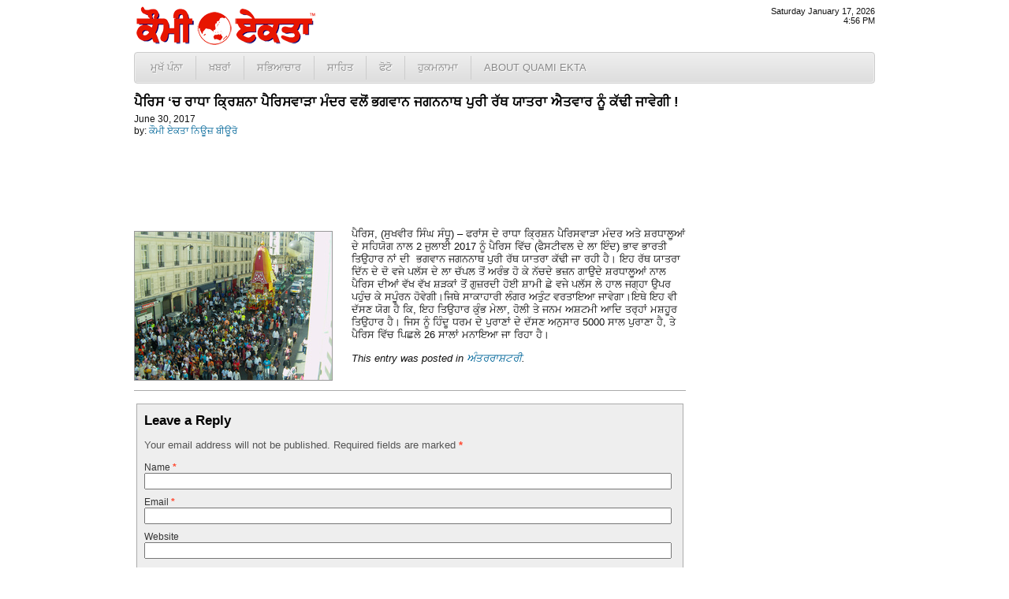

--- FILE ---
content_type: text/html; charset=UTF-8
request_url: http://www.quamiekta.com/2017/06/30/36961/
body_size: 5086
content:
<!DOCTYPE html PUBLIC "-//W3C//DTD XHTML 1.0 Transitional//EN" "http://www.w3.org/TR/xhtml1/DTD/xhtml1-transitional.dtd">
<html xmlns="http://www.w3.org/1999/xhtml">
<head>
<meta http-equiv="Content-Type" content="text/html; charset=UTF-8"/>
<title>ਪੈਰਿਸ &#8216;ਚ ਰਾਧਾ ਕ੍ਰਿਸ਼ਨਾ ਪੈਰਿਸਵਾੜਾ ਮੰਦਰ ਵਲੋਂ ਭਗਵਾਨ ਜਗਨਨਾਥ ਪੁਰੀ ਰੱਥ ਯਾਤਰਾ ਐਤਵਾਰ ਨੂੰ ਕੱਢੀ ਜਾਵੇਗੀ ! | Punjab News - Quami Ekta Punjabi Newspaper (ਕੌਮੀ ਏਕਤਾ)</title>
<link rel="profile" href="http://gmpg.org/xfn/11" />
<link rel="stylesheet" type="text/css" media="all" href="http://cdn1.quamiekta.com/wp-content/themes/lok_zine/style.gz.css" />
<link rel="pingback" href="http://www.quamiekta.com/xmlrpc.php" />

<!-- SEO Ultimate (http://www.seodesignsolutions.com/wordpress-seo/) -->
	<link rel="canonical" href="http://www.quamiekta.com/2017/06/30/36961/" />
	<meta property="og:type" content="article" xmlns:og="http://ogp.me/ns#" />
	<meta property="og:title" content="ਪੈਰਿਸ &#8216;ਚ ਰਾਧਾ ਕ੍ਰਿਸ਼ਨਾ ਪੈਰਿਸਵਾੜਾ ਮੰਦਰ ਵਲੋਂ ਭਗਵਾਨ ਜਗਨਨਾਥ ਪੁਰੀ ਰੱਥ ਯਾਤਰਾ ਐਤਵਾਰ ਨੂੰ ਕੱਢੀ ਜਾਵੇਗੀ !" xmlns:og="http://ogp.me/ns#" />
	<meta property="og:url" content="http://www.quamiekta.com/2017/06/30/36961/" xmlns:og="http://ogp.me/ns#" />
	<meta property="og:image" content="http://www.quamiekta.com/wp-content/uploads/2017/06/rath-photo.resized1.jpg" xmlns:og="http://ogp.me/ns#" />
	<meta property="article:published_time" content="2017-06-30" />
	<meta property="article:modified_time" content="2017-06-30" />
	<meta property="article:author" content="http://www.quamiekta.com/author/newsbureau/" />
	<meta property="article:section" content="ਅੰਤਰਰਾਸ਼ਟਰੀ" />
	<meta property="og:site_name" content="Punjab News - Quami Ekta Punjabi Newspaper (ਕੌਮੀ ਏਕਤਾ)" xmlns:og="http://ogp.me/ns#" />
	<meta name="twitter:card" content="summary" />
<!-- /SEO Ultimate -->

<link rel="alternate" type="application/rss+xml" title="Punjab News - Quami Ekta Punjabi Newspaper (ਕੌਮੀ ਏਕਤਾ) &raquo; Feed" href="http://www.quamiekta.com/feed/" />
<link rel="alternate" type="application/rss+xml" title="Punjab News - Quami Ekta Punjabi Newspaper (ਕੌਮੀ ਏਕਤਾ) &raquo; Comments Feed" href="http://www.quamiekta.com/comments/feed/" />
<link rel="alternate" type="application/rss+xml" title="Punjab News - Quami Ekta Punjabi Newspaper (ਕੌਮੀ ਏਕਤਾ) &raquo; ਪੈਰਿਸ &#8216;ਚ ਰਾਧਾ ਕ੍ਰਿਸ਼ਨਾ ਪੈਰਿਸਵਾੜਾ ਮੰਦਰ ਵਲੋਂ ਭਗਵਾਨ ਜਗਨਨਾਥ ਪੁਰੀ ਰੱਥ ਯਾਤਰਾ ਐਤਵਾਰ ਨੂੰ ਕੱਢੀ ਜਾਵੇਗੀ ! Comments Feed" href="http://www.quamiekta.com/2017/06/30/36961/feed/" />
<link rel='stylesheet' id='contact-form-7-css'  href='http://www.quamiekta.com/wp-content/plugins/contact-form-7/includes/css/styles.css?ver=3.2.1' type='text/css' media='all' />
<script type='text/javascript' src='http://www.quamiekta.com/wp-includes/js/comment-reply.min.js?ver=3.7.41'></script>
<link rel="EditURI" type="application/rsd+xml" title="RSD" href="http://www.quamiekta.com/xmlrpc.php?rsd" />
<link rel="wlwmanifest" type="application/wlwmanifest+xml" href="http://www.quamiekta.com/wp-includes/wlwmanifest.xml" /> 
<link rel='prev' title='ਸੁਰਪ੍ਰੀਤ ਸਨੀ ਸਫਲ ਸ਼ੋਅ ਕਰਕੇ ਕੈਨੇਡਾ ਤੋਂ ਪਰਤਿਆ' href='http://www.quamiekta.com/2017/06/30/36957/' />
<link rel='next' title='ਗੁਰੂ ਨਾਨਕ ਦੇਵ ਜੀ ਦੀ ਫ਼ਿਲਾਸਫ਼ੀ ਵਿਸ਼ੇ &#8216;ਤੇ ਹਫ਼ਤਾਵਾਰੀ ਸਟੱਡੀ ਸਰਕਲ' href='http://www.quamiekta.com/2017/07/01/36966/' />
<meta name="generator" content="WordPress 3.7.41" />
<link rel='shortlink' href='http://www.quamiekta.com/?p=36961' />


<!-- Dropdown Menu Widget Styles by shailan (http://metinsaylan.com) v1.9.6 on wp3.7.41 -->
<link rel="stylesheet" href="http://www.quamiekta.com/wp-content/plugins/dropdown-menu-widget/css/shailan-dropdown.min.css" type="text/css" />
<link rel="stylesheet" href="http://www.quamiekta.com/wp-content/plugins/dropdown-menu-widget/themes/web20.css" type="text/css" />
<style type="text/css" media="all">
	ul.dropdown li a { font-size:10pt; }
	ul.dropdown { white-space: nowrap; }
	/** Show submenus */
	ul.dropdown li:hover > ul, ul.dropdown li.hover ul{ display: block; }

	/** Show current submenu */
	ul.dropdown li.hover ul, ul.dropdown ul li.hover ul, ul.dropdown ul ul li.hover ul, ul.dropdown ul ul ul li.hover ul, ul.dropdown ul ul ul ul li.hover ul , ul.dropdown li:hover ul, ul.dropdown ul li:hover ul, ul.dropdown ul ul li:hover ul, ul.dropdown ul ul ul li:hover ul, ul.dropdown ul ul ul ul li:hover ul { display: block; }

			
ul.dropdown li.parent>a{
	padding-right:25px;
}
ul.dropdown li.parent>a:after{
	content:""; position:absolute; top: 45%; right:6px;width:0;height:0;
	border-top:4px solid rgba(0,0,0,0.5);border-right:4px solid transparent;border-left:4px solid transparent }
ul.dropdown li.parent:hover>a:after{
	content:"";position:absolute; top: 45%; right:6px; width:0; height:0;
	border-top:4px solid rgba(0,0,0,0.5);border-right:4px solid transparent;border-left:4px solid transparent }
ul.dropdown li li.parent>a:after{
	content:"";position:absolute;top: 40%; right:5px;width:0;height:0;
	border-left:4px solid rgba(0,0,0,0.5);border-top:4px solid transparent;border-bottom:4px solid transparent }
ul.dropdown li li.parent:hover>a:after{
	content:"";position:absolute;top: 40%; right:5px;width:0;height:0;
	border-left:4px solid rgba(0,0,0,0.5);border-top:4px solid transparent;border-bottom:4px solid transparent }


</style>
<!-- /Dropdown Menu Widget Styles -->

 <!-- Google Analytics Tracking by Google Analyticator 6.2: http://ronaldheft.com/code/analyticator/ -->
<script type="text/javascript">
	var analyticsFileTypes = [''];
	var analyticsEventTracking = 'enabled';
</script>
<script type="text/javascript">
	var _gaq = _gaq || [];
	_gaq.push(['_setAccount', 'UA-3436589-5']);
	_gaq.push(['_trackPageview']);
	_gaq.push(['_trackPageLoadTime']);

	(function() {
		var ga = document.createElement('script'); ga.type = 'text/javascript'; ga.async = true;
		ga.src = ('https:' == document.location.protocol ? 'https://ssl' : 'http://www') + '.google-analytics.com/ga.js';
		var s = document.getElementsByTagName('script')[0]; s.parentNode.insertBefore(ga, s);
	})();
</script>
 <script type="text/javascript" src="http://cdn1.quamiekta.com/wp-content/themes/lok_zine/slider/js/jquery.gz.js"></script>
	<script type="text/javascript">
	$(document).ready(function(){	
		$("#slider").easySlider({
			auto: true, 
			pause: 6000,
			continuous: true
		});
	});	
	</script>

</head>

<body class="single single-post postid-36961 single-format-standard">
	<div class="row" id="mashead">
		<div class="column grid_7">
			<a href="http://www.quamiekta.com" title="Punjab News &#8211; Quami Ekta Punjabi Newspaper (ਕੌਮੀ ਏਕਤਾ)"><img src="http://cdn1.quamiekta.com/wp-content/themes/lok_zine/images/quami-ekta-punjabi-logo.png"></a>
		</div>
		<div class="column grid_9">&nbsp;</div>
		<div class="column grid_4" onLoad="showtime()" style="font-size:8pt;text-align:right;">
			<script type="text/javascript">
				showdate();
				document.write("<br />");
				showtime();
			</script>
		</div>
	</div>
	
	<div class="row1">
		<div class="column1 grid_20">
			<div class="widget shailan-dropdown-menu-widget">
<div class="shailan-dropdown-menu" >
<div id="shailan-dropdown-wrapper--1" >
	<div align="left" class="dropdown-horizontal-container dm-align-left clearfix"><div class="menu-alignment-wrap"><ul id="menu-topmenua" class="dropdown dropdown-horizontal dropdown-align-left"><li id="menu-item-4137" class="menu-item menu-item-type-custom menu-item-object-custom menu-item-home menu-item-4137"><a href="http://www.quamiekta.com/">ਮੁਖੱ ਪੰਨਾ</a></li>
<li id="menu-item-4030" class="menu-item menu-item-type-taxonomy menu-item-object-category current-post-ancestor menu-item-has-children menu-item-4030"><a href="http://www.quamiekta.com/category/news/">ਖ਼ਬਰਾਂ</a>
<ul class="sub-menu">
	<li id="menu-item-4021" class="menu-item menu-item-type-taxonomy menu-item-object-category menu-item-4021"><a href="http://www.quamiekta.com/category/news/punjab/">ਪੰਜਾਬ</a></li>
	<li id="menu-item-4022" class="menu-item menu-item-type-taxonomy menu-item-object-category menu-item-4022"><a href="http://www.quamiekta.com/category/news/india/">ਭਾਰਤ</a></li>
	<li id="menu-item-4015" class="menu-item menu-item-type-taxonomy menu-item-object-category current-post-ancestor current-menu-parent current-post-parent menu-item-4015"><a href="http://www.quamiekta.com/category/news/world/">ਅੰਤਰਰਾਸ਼ਟਰੀ</a></li>
	<li id="menu-item-4032" class="menu-item menu-item-type-taxonomy menu-item-object-category menu-item-4032"><a href="http://www.quamiekta.com/category/news/films/">ਫ਼ਿਲਮਾਂ</a></li>
	<li id="menu-item-4019" class="menu-item menu-item-type-taxonomy menu-item-object-category menu-item-4019"><a href="http://www.quamiekta.com/category/news/sports/">ਖੇਡਾਂ</a></li>
	<li id="menu-item-4020" class="menu-item menu-item-type-taxonomy menu-item-object-category menu-item-4020"><a href="http://www.quamiekta.com/category/news/agriculture/">ਖੇਤੀਬਾੜੀ</a></li>
	<li id="menu-item-4031" class="menu-item menu-item-type-taxonomy menu-item-object-category menu-item-4031"><a href="http://www.quamiekta.com/category/columns/news-repair-satire/">ਖ਼ਬਰਾਂ ਦੀ ਭੰਨਤੋੜ</a></li>
	<li id="menu-item-4029" class="menu-item menu-item-type-taxonomy menu-item-object-category menu-item-4029"><a href="http://www.quamiekta.com/category/editorial/">ਸੰਪਾਦਕੀ</a></li>
</ul>
</li>
<li id="menu-item-4027" class="menu-item menu-item-type-taxonomy menu-item-object-category menu-item-has-children menu-item-4027"><a href="http://www.quamiekta.com/category/cultural/">ਸਭਿਆਚਾਰ</a>
<ul class="sub-menu">
	<li id="menu-item-4026" class="menu-item menu-item-type-taxonomy menu-item-object-category menu-item-4026"><a href="http://www.quamiekta.com/category/cultural/community-world/">ਸਰਗਰਮੀਆਂ</a></li>
	<li id="menu-item-4025" class="menu-item menu-item-type-taxonomy menu-item-object-category menu-item-4025"><a href="http://www.quamiekta.com/category/cultural/community-usa/">ਸਥਾਨਕ ਸਰਗਰਮੀਆਂ (ਅਮਰੀਕਾ)</a></li>
	<li id="menu-item-4016" class="menu-item menu-item-type-taxonomy menu-item-object-category menu-item-4016"><a href="http://www.quamiekta.com/category/cultural/interviews/">ਇੰਟਰਵਿਯੂ</a></li>
	<li id="menu-item-4121" class="menu-item menu-item-type-taxonomy menu-item-object-category menu-item-4121"><a href="http://www.quamiekta.com/category/cultural/congratulations/">ਵਧਾਈਆਂ&#8230;</a></li>
</ul>
</li>
<li id="menu-item-4028" class="menu-item menu-item-type-taxonomy menu-item-object-category menu-item-has-children menu-item-4028"><a href="http://www.quamiekta.com/category/literature/">ਸਾਹਿਤ</a>
<ul class="sub-menu">
	<li id="menu-item-4023" class="menu-item menu-item-type-taxonomy menu-item-object-category menu-item-4023"><a href="http://www.quamiekta.com/category/literature/articles/">ਲੇਖ</a></li>
	<li id="menu-item-4024" class="menu-item menu-item-type-taxonomy menu-item-object-category menu-item-4024"><a href="http://www.quamiekta.com/category/literature/funny-satire/">ਵਿਅੰਗ ਲੇਖ</a></li>
	<li id="menu-item-4018" class="menu-item menu-item-type-taxonomy menu-item-object-category menu-item-4018"><a href="http://www.quamiekta.com/category/literature/stories/">ਕਹਾਣੀਆਂ</a></li>
	<li id="menu-item-4017" class="menu-item menu-item-type-taxonomy menu-item-object-category menu-item-4017"><a href="http://www.quamiekta.com/category/literature/poems/">ਕਵਿਤਾਵਾਂ</a></li>
</ul>
</li>
<li id="menu-item-4326" class="menu-item menu-item-type-taxonomy menu-item-object-category menu-item-4326"><a href="http://www.quamiekta.com/category/photos/">ਫੋਟੋ</a></li>
<li id="menu-item-11866" class="menu-item menu-item-type-post_type menu-item-object-page menu-item-11866"><a href="http://www.quamiekta.com/todays-hukamnama-from-sri-darbar-sahib-amritsar/">ਹੁਕਮਨਾਮਾ</a></li>
<li id="menu-item-4134" class="menu-item menu-item-type-post_type menu-item-object-page menu-item-has-children menu-item-4134"><a href="http://www.quamiekta.com/about/">About Quami Ekta</a>
<ul class="sub-menu">
	<li id="menu-item-4124" class="menu-item menu-item-type-post_type menu-item-object-page menu-item-4124"><a href="http://www.quamiekta.com/contact-us/">ਸੰਪਰਕ ਕਰੋ</a></li>
	<li id="menu-item-11551" class="menu-item menu-item-type-post_type menu-item-object-page menu-item-11551"><a href="http://www.quamiekta.com/about/staff/">Staff</a></li>
</ul>
</li>
</ul></div></div></div> 
</div>              </div>        		</div>
	</div>
		
	<div id="inner-con">
		<div class="row" id="inner-con2">

		<div class="column grid_15" role="main" id="content">

			
				<div id="post-36961" class="post-36961 post type-post status-publish format-standard hentry category-world">
					
					<h1 class="entry-title">ਪੈਰਿਸ &#8216;ਚ ਰਾਧਾ ਕ੍ਰਿਸ਼ਨਾ ਪੈਰਿਸਵਾੜਾ ਮੰਦਰ ਵਲੋਂ ਭਗਵਾਨ ਜਗਨਨਾਥ ਪੁਰੀ ਰੱਥ ਯਾਤਰਾ ਐਤਵਾਰ ਨੂੰ ਕੱਢੀ ਜਾਵੇਗੀ !</h1>

					<div class="entry-meta">
							<div id="auth_post_info"><span id="auth_post_info1"><a href="http://www.quamiekta.com/author/newsbureau/" title="ਕੌਮੀ ਏਕਤਾ ਨਿਊਜ਼ ਬੀਊਰੋ"></a></span><span id="auth_post_info2">June 30, 2017<br/>by: <a href="http://www.quamiekta.com/author/newsbureau/" title="ਕੌਮੀ ਏਕਤਾ ਨਿਊਜ਼ ਬੀਊਰੋ">ਕੌਮੀ ਏਕਤਾ ਨਿਊਜ਼ ਬੀਊਰੋ</a></span></div>					</div><!-- .entry-meta -->

					<div class="entry-content">
						<p><a href="http://www.quamiekta.com/wp-content/uploads/2017/06/rath-photo.resized1.jpg"><img class="alignleft size-full wp-image-36963" title="rath photo.resized" src="http://www.quamiekta.com/wp-content/uploads/2017/06/rath-photo.resized1.jpg" alt="" width="250" height="188" /></a>ਪੈਰਿਸ, (ਸੁਖਵੀਰ ਸਿੰਘ ਸੰਧੂ) &#8211; ਫਰਾਂਸ ਦੇ ਰਾਧਾ ਕ੍ਰਿਸ਼ਨ ਪੈਰਿਸਵਾੜਾ ਮੰਦਰ ਅਤੇ ਸ਼ਰਧਾਲੂਆਂ ਦੇ ਸਹਿਯੋਗ ਨਾਲ 2 ਜੁਲਾਈ 2017 ਨੂੰ ਪੈਰਿਸ ਵਿੱਚ (ਫੈਸਟੀਵਲ ਦੇ ਲਾ ਇੰਦ) ਭਾਵ ਭਾਰਤੀ ਤਿਉਹਾਰ ਨਾਂ ਦੀ  ਭਗਵਾਨ ਜਗਨਨਾਥ ਪੁਰੀ ਰੱਥ ਯਾਤਰਾ ਕੱਢੀ ਜਾ ਰਹੀ ਹੈ। ਇਹ ਰੱਥ ਯਾਤਰਾ ਦਿੱਨ ਦੇ ਦੋ ਵਜੇ ਪਲੱਸ ਦੇ ਲਾ ਚੱਪਲ ਤੋਂ ਅਰੰਭ ਹੋ ਕੇ ਨੱਚਦੇ ਭਜ਼ਨ ਗਾਉਦੇ ਸ਼ਰਧਾਲੂਆਂ ਨਾਲ ਪੈਰਿਸ ਦੀਆਂ ਵੱਖ ਵੱਖ ਸ਼ੜਕਾਂ ਤੋਂ ਗੁਜ਼ਰਦੀ ਹੋਈ ਸ਼ਾਮੀ ਛੇ ਵਜੇ ਪਲੱਸ ਲੇ ਹਾਲ ਜਗ੍ਹਾ ਉਪਰ ਪਹੁੰਚ ਕੇ ਸਪੂੰਰਨ ਹੋਵੇਗੀ।ਜਿਥੇ ਸਾਕਾਹਾਰੀ ਲੰਗਰ ਅਤੁੰਟ ਵਰਤਾਇਆ ਜਾਵੇਗਾ।ਇਥੇ ਇਹ ਵੀ ਦੱਸਣ ਯੋਗ ਹੈ ਕਿ, ਇਹ ਤਿਉਹਾਰ ਕੁੰਭ ਮੇਲਾ, ਹੋਲੀ ਤੇ ਜਨਮ ਅਸ਼ਟਮੀ ਆਦਿ ਤਰ੍ਹਾਂ ਮਸ਼ਹੂਰ ਤਿਉਹਾਰ ਹੈ। ਜਿਸ ਨੂੰ ਹਿੰਦੂ ਧਰਮ ਦੇ ਪੁਰਾਣਾਂ ਦੇ ਦੱਸਣ ਅਨੁਸਾਰ 5000 ਸਾਲ ਪੁਰਾਣਾ ਹੈ, ਤੇ ਪੈਰਿਸ ਵਿੱਚ ਪਿਛਲੇ 26 ਸਾਲਾਂ ਮਨਾਇਆ ਜਾ ਰਿਹਾ ਹੈ।</p>
											</div><!-- .entry-content -->


				<div class="entry-utility">
					This entry was posted in <a href="http://www.quamiekta.com/category/news/world/" title="View all posts in ਅੰਤਰਰਾਸ਼ਟਰੀ" rel="category tag">ਅੰਤਰਰਾਸ਼ਟਰੀ</a>.									</div><!-- .entry-utility -->
				
				</div><!-- #post-## -->


								
			<div id="comments">




								<div id="respond" class="comment-respond">
				<h3 id="reply-title" class="comment-reply-title">Leave a Reply <small><a rel="nofollow" id="cancel-comment-reply-link" href="/2017/06/30/36961/#respond" style="display:none;">Cancel reply</a></small></h3>
									<form action="http://www.quamiekta.com/wp-comments-post.php" method="post" id="commentform" class="comment-form">
																			<p class="comment-notes">Your email address will not be published. Required fields are marked <span class="required">*</span></p>							<p class="comment-form-author"><label for="author">Name <span class="required">*</span></label> <input id="author" name="author" type="text" value="" size="30" aria-required='true' /></p>
<p class="comment-form-email"><label for="email">Email <span class="required">*</span></label> <input id="email" name="email" type="text" value="" size="30" aria-required='true' /></p>
<p class="comment-form-url"><label for="url">Website</label> <input id="url" name="url" type="text" value="" size="30" /></p>
												<p class="comment-form-comment"><label for="comment">Comment</label> <textarea id="comment" name="comment" cols="45" rows="8" aria-required="true"></textarea></p>						<p class="form-allowed-tags">You may use these <abbr title="HyperText Markup Language">HTML</abbr> tags and attributes:  <code>&lt;a href=&quot;&quot; title=&quot;&quot;&gt; &lt;abbr title=&quot;&quot;&gt; &lt;acronym title=&quot;&quot;&gt; &lt;b&gt; &lt;blockquote cite=&quot;&quot;&gt; &lt;cite&gt; &lt;code&gt; &lt;del datetime=&quot;&quot;&gt; &lt;em&gt; &lt;i&gt; &lt;q cite=&quot;&quot;&gt; &lt;strike&gt; &lt;strong&gt; </code></p>						<p class="form-submit">
							<input name="submit" type="submit" id="submit" value="Post Comment" />
							<input type='hidden' name='comment_post_ID' value='36961' id='comment_post_ID' />
<input type='hidden' name='comment_parent' id='comment_parent' value='0' />
						</p>
						<p style="display: none;"><input type="hidden" id="akismet_comment_nonce" name="akismet_comment_nonce" value="f17f8e5fe3" /></p>					</form>
							</div><!-- #respond -->
			
</div><!-- #comments -->


		</div><!-- #container -->

	</div></div>
	
	<div class="row" id="copyright">
		<div class="column  grid_20">
			&copy; 2002 - 2026 <a href="http://www.quamiekta.com" title="Punjab News &#8211; Quami Ekta Punjabi Newspaper (ਕੌਮੀ ਏਕਤਾ)">Quami Ekta Punjabi Newspaper</a>. All Rights Reserved.
		</div>
	</div>
<div id="su-footer-links" style="text-align: center;"></div></body>
</html>
